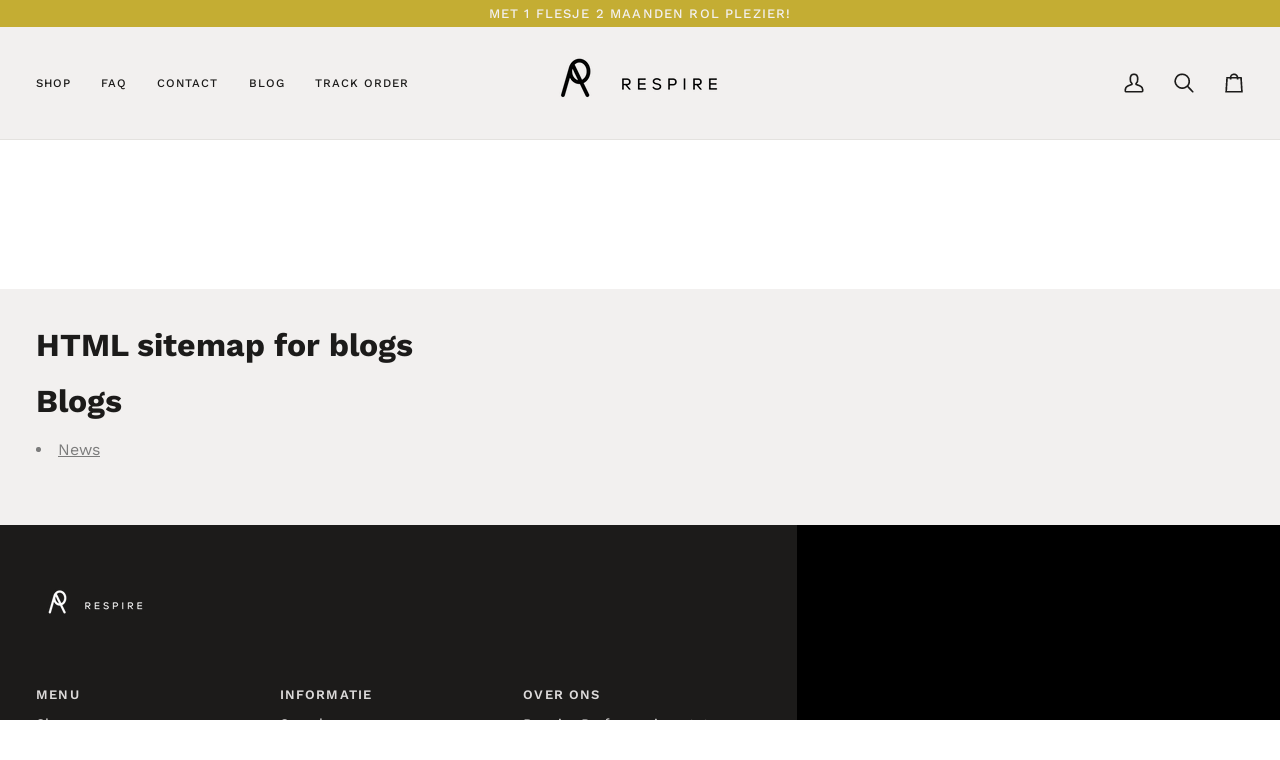

--- FILE ---
content_type: text/json
request_url: https://conf.config-security.com/model
body_size: 83
content:
{"title":"recommendation AI model (keras)","structure":"release_id=0x45:32:36:67:52:3b:42:70:53:5e:61:7f:4f:42:53:40:79:68:34:5e:56:57:28:7c:45:72:26:30:35;keras;lczbv7nitrg0z47p9dyofxpq5qgskzk02aktbaonu4aywlwxeodmf82m3j9f0rt1gsjgtuil","weights":"../weights/45323667.h5","biases":"../biases/45323667.h5"}